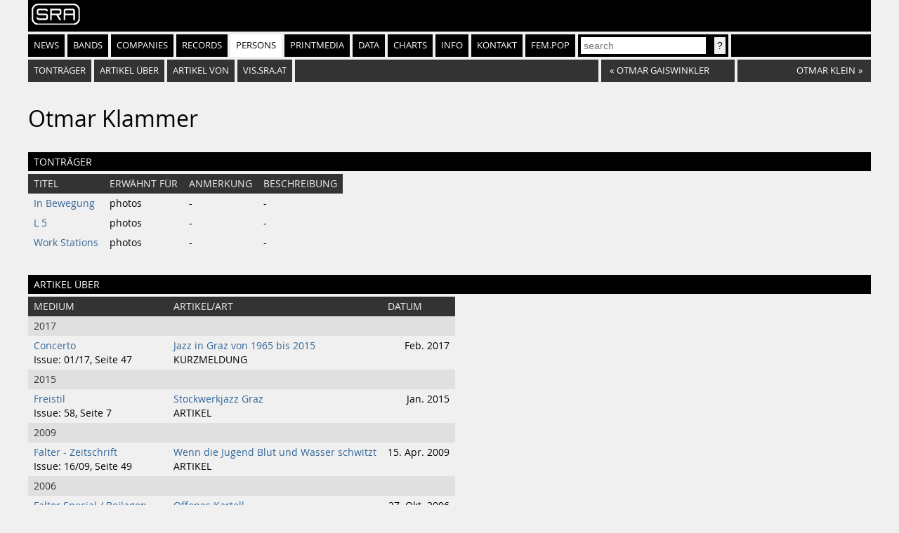

--- FILE ---
content_type: text/html
request_url: https://sra.at/person/24077
body_size: 2127
content:
<!DOCTYPE html>
<html lang="en">
<head>
    <meta charset="UTF-8">
    <title>Otmar Klammer (Person) | SR-Archiv</title>
    <link href="https://static.sra.at/css/styles.css" rel="stylesheet" type="text/css">
    <meta content="width=device-width, initial-scale=1" name="viewport">
    <link rel="icon" type="image/png" href="https://static.sra.at/favicon.png">
    <link rel="shortcut icon" href="https://static.sra.at/favicon.ico">
    
    <script src="/js/search.js" type="application/javascript"></script>

    

    <meta property="og:type" content="website">
    <meta property="twitter:domain" content="sra.at">
    
    
    <meta property="og:title" content="Otmar Klammer (Person) | SR-Archiv">
    <meta name="twitter:title" content="Otmar Klammer (Person) | SR-Archiv">
    
    
    
    
</head>
<body>
<div id="frame">
    <div id="header">
        <div id="logo"><a href="/"><img src="https://static.sra.at/img/sra-logo.png"/></a></div>
        <nav>
            <ul id="nav" class="flexnav">
                <li class=""><a href="/">News</a></li>
                <li class=""><a href="/bands">Bands</a></li>
                <li class=""><a href="/companies">Companies</a></li>
                <li class=""><a href="/records">Records</a></li>
                <li class="active"><a href="/persons">Persons</a></li>
                <li class=""><a href="/printmedium">Printmedia</a></li>
                <li class=""><a href="/data/chart">Data</a></li>
                <li class=""><a href="/chart/year">Charts</a></li>
                <li class=""><a href="/info">Info</a></li>
                <li><a href="/page/impressumkontakt">Kontakt</a></li>
                <li><a href="https://fempop.sra.at/" target="_blank">fem.pop</a></li>
                <li>
                    <form action="/search" id="searchbox" method="get">
                        <input id="query" name="q" placeholder="search" type="search" value=""
                               list="suggestions">
                        <datalist id="suggestions"></datalist>
                        <input class="btn" type="submit" value="?">
                    </form>
                </li>
                <li class="exp"></li>
            </ul>
        </nav>
        <nav>
            <div id="subnav"></div>
        </nav>
    </div>
    <div id="content"><ol id="index" class="flexnav">
    
    
    
    <li><a href="#records">tonträger</a></li>
    
    
    
    
    <li><a href="#articlesabout">artikel über</a></li>
    
    
    <li><a href="#articlesfrom">artikel von</a></li>
    
    
    
    <li><a href="https://vis.sra.at/#person:24077">vis.sra.at</a></li>
    <li class="exp"></li>
    
    <li class="browse"><a href="/person/6695"><span class="browsearr">«</span><span class="browsename">Otmar Gaiswinkler</span></a></li>
    
    
    <li class="browse"><a href="/person/31448"><span class="browsename next">Otmar Klein</span><span class="browsearr">»</span></a></li>
    
</ol>

<h1>Otmar Klammer</h1>






<h2 id="records">Tonträger</h2>
<table>
    <tr>
        <th>Titel</th>
        <th>Erwähnt für</th>
        <th>Anmerkung</th>
        <th>Beschreibung</th>
    </tr>
    
    <tr>
        <td><a href="/record/4486">In Bewegung</a></td>
        <td>photos</td>
        <td>-</td>
        <td>-</td>
    </tr>
    
    <tr>
        <td><a href="/record/8736">L 5</a></td>
        <td>photos</td>
        <td>-</td>
        <td>-</td>
    </tr>
    
    <tr>
        <td><a href="/record/8684">Work Stations</a></td>
        <td>photos</td>
        <td>-</td>
        <td>-</td>
    </tr>
    
</table>







<h2 id="articlesabout">Artikel über</h2>
<table id="articles">
    <tr>
        <th>Medium</th>
        <th>Artikel/Art</th>
        <th class="ralign">Datum</th>
    </tr>
    
    <tr class="subth">
        <th colspan="3">2017</th>
    </tr>
    
    <tr>
        <td>
            <div><a href="/printmedium/61">Concerto</a></div>
            <div>Issue: 01/17, Seite 47</div>
        </td>
        <td>
            <div><a href="/printmedium/61/issue/6369">Jazz in Graz von 1965 bis 2015</a></div>
            <div>KURZMELDUNG</div>
        </td>
        <td class="ralign">Feb. 2017</td>
    </tr>
    
    
    <tr class="subth">
        <th colspan="3">2015</th>
    </tr>
    
    <tr>
        <td>
            <div><a href="/printmedium/271">Freistil</a></div>
            <div>Issue: 58, Seite 7</div>
        </td>
        <td>
            <div><a href="/printmedium/271/issue/5995">Stockwerkjazz Graz</a></div>
            <div>ARTIKEL</div>
        </td>
        <td class="ralign">Jan. 2015</td>
    </tr>
    
    
    <tr class="subth">
        <th colspan="3">2009</th>
    </tr>
    
    <tr>
        <td>
            <div><a href="/printmedium/2">Falter - Zeitschrift</a></div>
            <div>Issue: 16/09, Seite 49</div>
        </td>
        <td>
            <div><a href="/printmedium/2/issue/4039">Wenn die Jugend Blut und Wasser schwitzt</a></div>
            <div>ARTIKEL</div>
        </td>
        <td class="ralign">15. Apr. 2009</td>
    </tr>
    
    
    <tr class="subth">
        <th colspan="3">2006</th>
    </tr>
    
    <tr>
        <td>
            <div><a href="/printmedium/106">Falter Special / Beilagen</a></div>
            <div>Issue: 43/06, Seite 11</div>
        </td>
        <td>
            <div><a href="/printmedium/106/issue/3142">Offenes Kartell</a></div>
            <div>ARTIKEL</div>
        </td>
        <td class="ralign">27. Okt. 2006</td>
    </tr>
    
    <tr>
        <td>
            <div><a href="/printmedium/2">Falter - Zeitschrift</a></div>
            <div>Issue: 20/06, Seite 23-STMK</div>
        </td>
        <td>
            <div><a href="/printmedium/2/issue/3011">Zoo</a></div>
            <div>KOLUMNE</div>
        </td>
        <td class="ralign">19. Mai 2006</td>
    </tr>
    
    <tr>
        <td>
            <div><a href="/printmedium/2">Falter - Zeitschrift</a></div>
            <div>Issue: 15/06, Seite 8 (Stmk)</div>
        </td>
        <td>
            <div><a href="/printmedium/2/issue/2966">Nix mehr mit gratis</a></div>
            <div>ARTIKEL</div>
        </td>
        <td class="ralign">14. Apr. 2006</td>
    </tr>
    
    
</table>



<h2 id="articlesfrom">Artikel von</h2>
<table id="articles">
    <tr>
        <th>Medium</th>
        <th>Artikel/Art</th>
        <th class="ralign">Datum</th>
    </tr>
    
    <tr class="subth">
        <th colspan="3">2001</th>
    </tr>
    
    <tr>
        <td>
            <div><a href="/printmedium/104">Jazz Zeit - Magazin f&uuml;r Musik und Lebenskunst</a></div>
            <div>Issue: 19, Seite 35</div>
        </td>
        <td>
            <div><a href="/printmedium/104/issue/1494">&Ouml;sterreichs politische Instanz im Jazz</a></div>
            <div>ARTIKEL</div>
        </td>
        <td class="ralign">Mai 2001</td>
    </tr>
    
    <tr>
        <td>
            <div><a href="/printmedium/104">Jazz Zeit - Magazin f&uuml;r Musik und Lebenskunst</a></div>
            <div>Issue: 19, Seite 23</div>
        </td>
        <td>
            <div><a href="/printmedium/104/issue/1494">Der Musikselbsthilfeverein V:NM ruft zur Mobilmachung...</a></div>
            <div>ARTIKEL</div>
        </td>
        <td class="ralign">Mai 2001</td>
    </tr>
    
    
</table>





</div>

    <div style="clear: both"></div>
    <div id="footer">
        <p>Öffnungszeiten: Montag, Dienstag &amp; Donnerstag 13:00 - 19:00 | <a
                href="https://www.google.at/maps/place/SR-Archiv+%C3%B6sterreichischer+Popularmusik/@48.2037217,16.3567743,17.42z/data=!3m1!5s0x476d079047537319:0x6d5df1af99aefca0!4m5!3m4!1s0x476d07904159f2f3:0x1bc3d59c1336e715!8m2!3d48.2038384!4d16.3586198">Quartier
            21 / MQ</a> | <a href="mailto:office@sra.at">office@sra.at</a> | <a href="tel:+43 1 526 47 15">+43/(0)1/526
            47 15</a> | <a href="/page/impressumkontakt">Impressum</a> | <a href="/page/cookie-richtlinie">Cookie
            Richtlinie / Cookie Policy</a></p>
    </div>
</div>
</body>
</html>